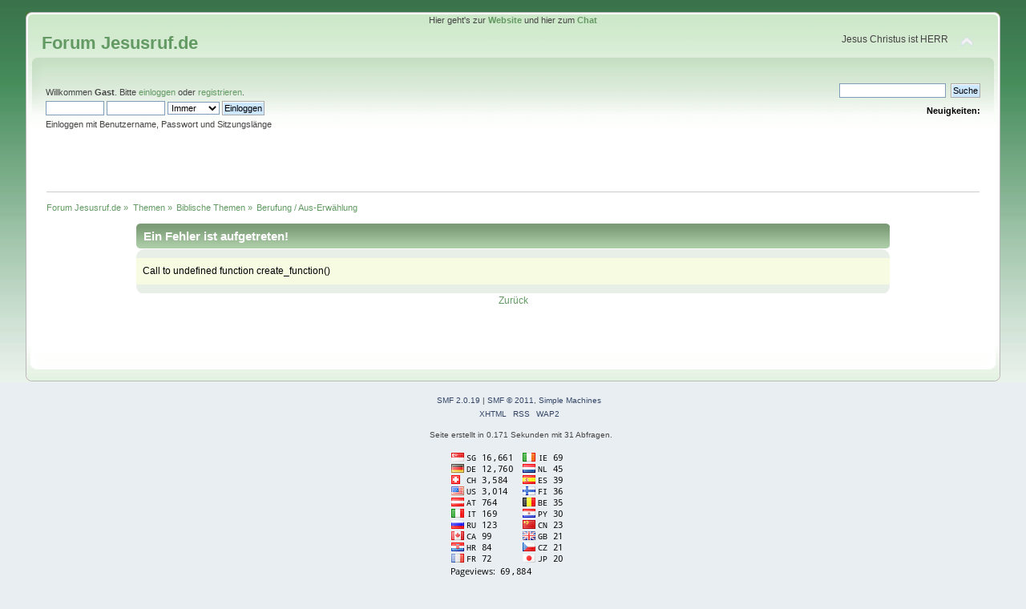

--- FILE ---
content_type: text/html; charset=UTF-8
request_url: http://www.jesusruf.de/forum/index.php/topic,119.0.html?PHPSESSID=ncjlfusu96h3dbj3okg1odql94
body_size: 3586
content:
<!DOCTYPE html PUBLIC "-//W3C//DTD XHTML 1.0 Transitional//EN" "http://www.w3.org/TR/xhtml1/DTD/xhtml1-transitional.dtd">
<html xmlns="http://www.w3.org/1999/xhtml">
<head>
	<link rel="stylesheet" type="text/css" href="http://www.jesusruf.de/forum/Themes/JR2011-09-08/css/index.css?fin20" />
	<link rel="stylesheet" type="text/css" href="http://www.jesusruf.de/forum/Themes/default/css/webkit.css" />
	<script type="text/javascript" src="http://www.jesusruf.de/forum/Themes/default/scripts/script.js?fin20"></script>
	<script type="text/javascript" src="http://www.jesusruf.de/forum/Themes/JR2011-09-08/scripts/theme.js?fin20"></script>
	<script type="text/javascript"><!-- // --><![CDATA[
		var smf_theme_url = "http://www.jesusruf.de/forum/Themes/JR2011-09-08";
		var smf_default_theme_url = "http://www.jesusruf.de/forum/Themes/default";
		var smf_images_url = "http://www.jesusruf.de/forum/Themes/JR2011-09-08/images";
		var smf_scripturl = "http://www.jesusruf.de/forum/index.php?PHPSESSID=ncjlfusu96h3dbj3okg1odql94&amp;";
		var smf_iso_case_folding = false;
		var smf_charset = "UTF-8";
		var ajax_notification_text = "Lade...";
		var ajax_notification_cancel_text = "Abbrechen";
	// ]]></script>
	<meta http-equiv="Content-Type" content="text/html; charset=UTF-8" />
	<meta name="description" content="Berufung / Aus-Erwählung" />
	<title>Berufung / Aus-Erwählung</title>
	<meta name="robots" content="noindex" />
	<link rel="canonical" href="http://www.jesusruf.de/forum/index.php?topic=119.0" />
	<link rel="help" href="http://www.jesusruf.de/forum/index.php?PHPSESSID=ncjlfusu96h3dbj3okg1odql94&amp;action=help" />
	<link rel="search" href="http://www.jesusruf.de/forum/index.php?PHPSESSID=ncjlfusu96h3dbj3okg1odql94&amp;action=search" />
	<link rel="contents" href="http://www.jesusruf.de/forum/index.php?PHPSESSID=ncjlfusu96h3dbj3okg1odql94&amp;" />
	<link rel="alternate" type="application/rss+xml" title="Forum Jesusruf.de - RSS" href="http://www.jesusruf.de/forum/index.php?PHPSESSID=ncjlfusu96h3dbj3okg1odql94&amp;type=rss;action=.xml" />
	<link rel="prev" href="http://www.jesusruf.de/forum/index.php?PHPSESSID=ncjlfusu96h3dbj3okg1odql94&amp;/topic,119.0/prev_next,prev.html?PHPSESSID=ncjlfusu96h3dbj3okg1odql94" />
	<link rel="next" href="http://www.jesusruf.de/forum/index.php?PHPSESSID=ncjlfusu96h3dbj3okg1odql94&amp;/topic,119.0/prev_next,next.html?PHPSESSID=ncjlfusu96h3dbj3okg1odql94" />
	<link rel="index" href="http://www.jesusruf.de/forum/index.php?PHPSESSID=ncjlfusu96h3dbj3okg1odql94&amp;/board,8.0.html?PHPSESSID=ncjlfusu96h3dbj3okg1odql94" /><link rel="stylesheet" type="text/css" href="http://www.jesusruf.de/forum/Themes/default/css/LikePosts.css" />
</head>
<body>
<div id="wrapper" style="width: 95%">
	<div id="header"><div class="frame">

    <div class="middletext" align="center" >
	Hier geht's zur
    <a href="http://www.Jesusruf.de"><strong>Website</strong></a>
	und hier zum
	<a href="http://www.Jesusruf.de/chat/chat.php" target="_blank"><strong>Chat</strong></a>
	</div>
   
		<div id="top_section">
			<h1 class="forumtitle">
				<a href="http://www.jesusruf.de/forum/index.php?PHPSESSID=ncjlfusu96h3dbj3okg1odql94&amp;">Forum Jesusruf.de</a>
		</h1>
			<img id="upshrink" src="http://www.jesusruf.de/forum/Themes/JR2011-09-08/images/upshrink.png" alt="*" title="Ein- oder Ausklappen der Kopfzeile" style="display: none;" />
			<div id="siteslogan" class="floatright">Jesus Christus ist HERR</div>
		</div>

		<div id="upper_section" class="middletext">
			<div class="user">
				<script type="text/javascript" src="http://www.jesusruf.de/forum/Themes/default/scripts/sha1.js"></script>
				<form id="guest_form" action="http://www.jesusruf.de/forum/index.php?PHPSESSID=ncjlfusu96h3dbj3okg1odql94&amp;action=login2" method="post" accept-charset="UTF-8"  onsubmit="hashLoginPassword(this, 'bcb888ac7209d1f9ab0b03b1e1d8f7c0');">
					<div class="info">Willkommen <strong>Gast</strong>. Bitte <a href="http://www.jesusruf.de/forum/index.php?PHPSESSID=ncjlfusu96h3dbj3okg1odql94&amp;action=login">einloggen</a> oder <a href="http://www.jesusruf.de/forum/index.php?PHPSESSID=ncjlfusu96h3dbj3okg1odql94&amp;action=register">registrieren</a>.</div>
					<input type="text" name="user" size="10" class="input_text" />
					<input type="password" name="passwrd" size="10" class="input_password" />
					<select name="cookielength">
						<option value="60">1 Stunde</option>
						<option value="1440">1 Tag</option>
						<option value="10080">1 Woche</option>
						<option value="43200">1 Monat</option>
						<option value="-1" selected="selected">Immer</option>
					</select>
					<input type="submit" value="Einloggen" class="button_submit" /><br />
					<div class="info">Einloggen mit Benutzername, Passwort und Sitzungslänge</div>
					<input type="hidden" name="hash_passwrd" value="" />
				<input type="hidden" name="c1fb08919328" value="bcb888ac7209d1f9ab0b03b1e1d8f7c0"/></form>
			</div>
			<div class="news normaltext">
				<form id="search_form" action="http://www.jesusruf.de/forum/index.php?PHPSESSID=ncjlfusu96h3dbj3okg1odql94&amp;action=search2" method="post" accept-charset="UTF-8">
					<input type="text" name="search" value="" class="input_text" />&nbsp;
					<input type="submit" name="submit" value="Suche" class="button_submit" />
					<input type="hidden" name="advanced" value="0" />
					<input type="hidden" name="topic" value="119" /></form>
				<h2>Neuigkeiten: </h2>
				<p></p>
			</div>
		</div>
		<br class="clear" />
		<script type="text/javascript"><!-- // --><![CDATA[
			var oMainHeaderToggle = new smc_Toggle({
				bToggleEnabled: true,
				bCurrentlyCollapsed: false,
				aSwappableContainers: [
					'upper_section'
				],
				aSwapImages: [
					{
						sId: 'upshrink',
						srcExpanded: smf_images_url + '/upshrink.png',
						altExpanded: 'Ein- oder Ausklappen der Kopfzeile',
						srcCollapsed: smf_images_url + '/upshrink2.png',
						altCollapsed: 'Ein- oder Ausklappen der Kopfzeile'
					}
				],
				oThemeOptions: {
					bUseThemeSettings: false,
					sOptionName: 'collapse_header',
					sSessionVar: 'c1fb08919328',
					sSessionId: 'bcb888ac7209d1f9ab0b03b1e1d8f7c0'
				},
				oCookieOptions: {
					bUseCookie: true,
					sCookieName: 'upshrink'
				}
			});
		// ]]></script>
		<div id="main_menu">
			<ul class="dropmenu" id="menu_nav">
			</ul>
		</div>
		<br class="clear" />
	</div></div>
	<div id="content_section"><div class="frame">
		<div id="main_content_section">
	<div class="navigate_section">
		<ul>
			<li>
				<a href="http://www.jesusruf.de/forum/index.php?PHPSESSID=ncjlfusu96h3dbj3okg1odql94&amp;"><span>Forum Jesusruf.de</span></a> &#187;
			</li>
			<li>
				<a href="http://www.jesusruf.de/forum/index.php?PHPSESSID=ncjlfusu96h3dbj3okg1odql94&amp;#c3"><span>Themen</span></a> &#187;
			</li>
			<li>
				<a href="http://www.jesusruf.de/forum/index.php?PHPSESSID=ncjlfusu96h3dbj3okg1odql94&amp;/board,8.0.html?PHPSESSID=ncjlfusu96h3dbj3okg1odql94"><span>Biblische Themen</span></a> &#187;
			</li>
			<li class="last">
				<a href="http://www.jesusruf.de/forum/index.php?PHPSESSID=ncjlfusu96h3dbj3okg1odql94&amp;/topic,119.0.html?PHPSESSID=ncjlfusu96h3dbj3okg1odql94"><span>Berufung / Aus-Erwählung</span></a>
			</li>
		</ul>
	</div>
	<div id="fatal_error">
		<div class="cat_bar">
			<h3 class="catbg">
				Ein Fehler ist aufgetreten!
			</h3>
		</div>
		<div class="windowbg">
			<span class="topslice"><span></span></span>
			<div class="padding">Call to undefined function create_function()</div>
			<span class="botslice"><span></span></span>
		</div>
	</div>
	<div class="centertext"><a href="javascript:history.go(-1)">Zurück</a></div>
		<script type="text/javascript"><!-- // --><![CDATA[
			var lpLoaded = false,
			inConflict = false;

			function compareJQueryVersion(v1, v2, callback) {
				var v1parts = v1.split();
				var v2parts = v2.split();

				for (var i = 0; i < v1parts.length; ++i) {
					if (v2parts.length == i) {
						//v1 + " is larger"
						callback(1);
						return;
					}

					if (v1parts[i] == v2parts[i]) {
						continue;
					} else if (v1parts[i] > v2parts[i]) {
						//v1 + " is larger";
						callback(1);
						return;
					} else {
						//v2 + " is larger";
						callback(2);
						return;
					}
				}

				if (v1parts.length != v2parts.length) {
					//v2 + " is larger";
					callback(2);
					return;
				}
				callback(false);
				return;
			}

			function loadJquery(url, callback) {
				var script = document.createElement("script");
				script.type = "text/javascript";
				script.src = url;

				var head = document.getElementsByTagName("head")[0],
					done = false;

				script.onload = script.onreadystatechange = function() {
					if (!done && (!this.readyState || this.readyState == "loaded" || this.readyState == "complete")) {
						done = true;
						callback();
						script.onload = script.onreadystatechange = null;
						head.removeChild(script);
					};
				};
				head.appendChild(script);
			}

			// Only do anything if jQuery isn"t defined
			if (typeof(jQuery) == "undefined") {
				console.log("jquery not found");
				if (typeof($) == "function") {
					console.log("jquery but in conflict");
					inConflict = true;
				}

				loadJquery("https://ajax.googleapis.com/ajax/libs/jquery/2.0.3/jquery.min.js", function() {
					if (typeof(jQuery) !=="undefined") {
						console.log("directly loaded with version: " + jQuery.fn.jquery);
						lp_jquery2_0_3 = jQuery.noConflict(true);
						loadLPScript();
					}
				});
			} else {
				// jQuery is already loaded
				console.log("jquery is already loaded with version: " + jQuery.fn.jquery);
				compareJQueryVersion(jQuery.fn.jquery, "2.0.3", function(result) {
					console.log("result of version check: " + result)
					switch(result) {
						case false:
						case 1:
							lp_jquery2_0_3 = jQuery.noConflict(true);
							loadLPScript();
							break;

						case 2:
							loadJquery("https://ajax.googleapis.com/ajax/libs/jquery/2.0.3/jquery.min.js", function() {
								if (typeof(jQuery) !=="undefined") {
									console.log("after version check loaded with version: " + jQuery.fn.jquery);
									lp_jquery2_0_3 = jQuery.noConflict(true);
									loadLPScript();
								}
							});
							break;

						default:
							loadJquery("https://ajax.googleapis.com/ajax/libs/jquery/2.0.3/jquery.min.js", function() {
								if (typeof(jQuery) !=="undefined") {
									console.log("default version check loaded with version: " + jQuery.fn.jquery);
									lp_jquery2_0_3 = jQuery.noConflict(true);
									loadLPScript();
								}
							});
							break;
					}
				})
			};

			function loadLPScript() {
				var js = document.createElement("script");
				js.type = "text/javascript";
				js.src = "http://www.jesusruf.de/forum/Themes/default/scripts/LikePosts/LikePosts.min.js";
				js.onload = function() {
					lpObj.likePostsNotification.init({
						txtStrings: {
							"lpAllNotification": "All Notification",
							"lpMyPosts": "My Posts",
							"lpNoNotification": "Nothing to show at the moment"
						}
					});
				}
				document.body.appendChild(js);
			}
		// ]]></script>

		</div>
	</div></div>

	<div id="footer_section"><div class="frame">
		<ul class="reset">
			<li class="copyright">
			<span class="smalltext" style="display: inline; visibility: visible; font-family: Verdana, Arial, sans-serif;"><a href="http://www.jesusruf.de/forum/index.php?PHPSESSID=ncjlfusu96h3dbj3okg1odql94&amp;action=credits" title="Simple Machines Forum" target="_blank" class="new_win">SMF 2.0.19</a> |
<a href="http://www.simplemachines.org/about/smf/license.php" title="Lizenz" target="_blank" class="new_win">SMF &copy; 2011</a>, <a href="http://www.simplemachines.org" title="Simple Machines" target="_blank" class="new_win">Simple Machines</a>
			</span></li>
			<li><a id="button_xhtml" href="http://validator.w3.org/check?uri=referer" target="_blank" class="new_win" title="Prüfe XHTML 1.0"><span>XHTML</span></a></li>
			<li><a id="button_rss" href="http://www.jesusruf.de/forum/index.php?PHPSESSID=ncjlfusu96h3dbj3okg1odql94&amp;action=.xml;type=rss" class="new_win"><span>RSS</span></a></li>
			<li class="last"><a id="button_wap2" href="http://www.jesusruf.de/forum/index.php?PHPSESSID=ncjlfusu96h3dbj3okg1odql94&amp;wap2" class="new_win"><span>WAP2</span></a></li>
		</ul>
		<p>Seite erstellt in 0.171 Sekunden mit 31 Abfragen.</p>
	<a href="http://s08.flagcounter.com/more/hHOv"><img src="http://s08.flagcounter.com/count/hHOv/bg_E9EEF2/txt_000000/border_E9EEF2/columns_2/maxflags_20/viewers_3/labels_1/pageviews_1/flags_1/" alt="free counters" border="0"></a><br><a href="http://www.flagcounter.com/"></a>
	</div></div>
</div>
</body></html>

--- FILE ---
content_type: text/css
request_url: http://www.jesusruf.de/forum/Themes/default/css/LikePosts.css
body_size: 9387
content:
.like_posts_overlay {
	width: 100%;
	height: 100%;
	position: fixed;
	top: 0;
	left: 0;
	background: rgba(0,0,0,0.4);
	z-index: 9999;
}

.like_posts_member_info_box {
	visibility: hidden;
	position: fixed;
	top: 100px;
	bottom: 100px;
	line-height: 15px;
	font-size: 13px;
	z-index: 9999;
	border-radius: 5px;
	box-shadow: -1px 2px 12px rgba(0, 0, 0, 0.9);
	border: 2px solid #ECEDED;
	background: #e0eaf1;
	color: #4a6b82;
	width: 600px;
	left: 50%;
	margin-left: -300px;
	overflow-x: hidden;
	overflow-y: scroll;
	max-height: 80%;
}

.like_posts_member_info {
	padding: 5px 10px;
	border-top: 1px solid rgba(255,255,255,0.5);
	border-bottom: 1px solid rgba(255,255,255,0.5);
	overflow: hidden;
}

.like_posts_member_info img.avatar{
	width: 30px;
	box-shadow: 1px 1px 5px #000;
	float: left;
	position: relative;
}

.like_posts_member_info .like_posts_member_info_details {
	float: left;
	position: relative;
	padding-left: 10px;
}

.like_post_box {
	line-height: 22px;
	position: relative;
	display: none;
}

.like_link {
	background: #C44E19;
	padding: 1px 5px;
	color: #fff !important;
	position: relative;
}

.unlike_link {
	background: #000;
	padding: 1px 5px;
	color: #fff !important;
	position: relative;
}

.subject_details {
	background-color: #e7eaef;
	color: #000;
	display: none;
	position: absolute;
	padding: 10px;
	border: 1px solid #C9C9C9;
	border-radius: 5px;
}

/*for firefox*/
.display_inline {
	display: inline !important;
}

.recount_stats {
	position: fixed;
	width: 50%;
	z-index: 102;
	border-radius: 5px;
	box-shadow: -1px 2px 12px rgba(0, 0, 0, 0.9);
	border: 1px solid #111;
	background-color: #292929;
	padding: 1px 3px;
	top: 15%;
	left: 15%;
	line-height: 33px;
	height: 33px;
}

.recount_stats div {
	height: 100%;
	color: #fff;
	text-align: right;
	line-height: 33px;
	width: 0;
	background: url(../images/LikePosts/progress_bar.gif) repeat-x;
	font-size: 20px;
}

.like_posts_notification {
	position: absolute;
	background: #FFF8DC;
	max-width: 60%;
	padding: 0;
	margin: 0;
	z-index: 1000;
}

.like_posts_notification .lp_notification_header {
	position: relative;
	width: 100%;
	height: 36px;
	background: #eee;
	z-index: 1000;
	color: #444;
}

.like_posts_notification .lp_notification_header .lp_notification_tabs {
	width: 50%;
	float: left;
	position: relative;
	padding: 10px 0;
	text-align: center;
	box-shadow: 0px 0px 0px 1px #ddd inset;
}

.like_posts_notification .lp_notification_header .lp_notification_tabs.close_btn {
	background: #DDD;
	position: absolute;
	top: -5px;
	right: -11px;
	width: 20px;
	height: 20px;
	padding: 5px;
	text-align: center;
	font-size: 18px;
	line-height: 20px;
	border-radius: 50px;
	border: 1px solid #BBB;
	cursor: pointer;
}

.like_posts_notification .lp_notification_body {
	box-shadow: 0px 0px 0px 1px #ddd inset;
	position: relative;
	width: 100%;
	overflow-x: hidden;
	overflow-y: scroll;
}

.like_posts_notification .lp_notification_body .single_notify {
	border-bottom: 1px solid #ddd;
	color: #333;
	font-family:'lucida grande', tahoma, verdana, arial, sans-serif;
	padding: 10px;
	overflow: hidden;
}

.like_posts_notification .lp_notification_body .single_notify .avatar {
	width: 30px;
	height: 30px;
	box-shadow: 1px 1px 5px #000;
	float: left;
	position: relative;
	background-size: auto 100%;
	background-position: center center;
	background-repeat: no-repeat;
	overflow: hidden;
}

.like_posts_notification .lp_notification_body .single_notify .like_post_notify_data {
	padding-left: 10px;
	overflow: hidden;
}


.like_post_stats {
	position: relative;
	overflow: visible;
	width: 100%;
}

.like_post_stats_data {
	width: 100%;
	position: relative;
	overflow: hidden;
}

.like_post_stats_data .individual_data {
	display: none;
}

#like_post_stats_overlay {
	display: none;
	position: absolute;
	top: 0;
	left: 0;
	width: 100%;
	height: 100%;
	background: rgba(255, 255, 255, 0.5);
	z-index: 100;
}

#lp_preloader {
	display: none;
	position: absolute;
	top: 50%;
	left: 50%;
	margin-top: -50px;
	margin-left: -50px;
	width: 100px;
	height: 100px;
	z-index: 101;
	background-image: url(../images/LikePosts/preloader.gif);
	background-repeat: no-repeat;
	background-position: center center;
	background-size: 100% auto;
}

.like_post_stats_error {
	width: 94%;
	position: relative;
	overflow: hidden;
	float: left;
	color: #000;
	background-color: #e7eaef;
	padding: 10px 20px;
	font-size: 14px;
}

.like_post_message_data,
.like_post_topic_data,
.like_post_board_data,
.like_post_most_liked_user_data,
.like_post_most_likes_given_user_data {
	width: 94%;
	position: relative;
	overflow: hidden;
	float: left;
	color: #000;
	background-color: #e7eaef;
	padding: 20px 3%;
}

.like_post_message_data .message_title,
.like_post_topic_data .topic_title,
.like_post_board_data .board_title {
	float: left;
	position: relative;
	overflow: hidden;
	width: 100%;
	font-size: 15px;
	line-height: normal;
}

/*Specific to message data tile*/
.like_post_message_data .poster_avatar,
.like_post_most_liked_user_data .poster_avatar,
.like_post_most_likes_given_user_data .poster_avatar {
	float: left;
	width: 100px;
	height: 100px;
	border: 5px solid #fff;
	border-radius: 10px;
	box-shadow: 0px 0px 10px 1px #777;
	margin: 20px 0;
}

.like_post_message_data .poster_avatar .avatar,
.like_post_most_liked_user_data .poster_avatar .avatar,
.like_post_most_likes_given_user_data .poster_avatar .avatar {
	width: 100px;
	height: 100px;
	border-radius: 5px;
	background-repeat: no-repeat;
	background-size: 100% 100%;
	background-position: center center;
}

.like_post_message_data .poster_data,
.like_post_most_liked_user_data .poster_data,
.like_post_most_likes_given_user_data .poster_data {
	float: left;
	position: relative;
	overflow: hidden;
	margin: 20px 0;
}

.like_post_message_data .poster_data .poster_details,
.like_post_most_liked_user_data .poster_data .poster_details,
.like_post_most_likes_given_user_data .poster_data .poster_details {
	margin: 0 0 5px 20px;
	float: left;
	position: relative;
	width: 100%;
}

.like_post_message_data .poster_data a.poster_details,
.like_post_most_liked_user_data .poster_data a.poster_details,
.like_post_most_likes_given_user_data .poster_data a.poster_details {
	margin: 10px 0 10px 20px;
}

a.poster_details.big_font {
	font-size: 20px;
}

.like_post_message_data .users_liked {
	clear: both;
	position: relative;
	width: 100%;
	overflow: hidden;
}

.like_post_message_data .users_liked .poster_details {
	text-decoration: none;
	float: left;
	position: relative;
	margin: 0 10px 15px;
}

.like_post_message_data .users_liked .title {
	font-size: 15px;
}

.like_post_message_data .users_liked .poster_details .poster_avatar {
	width: 50px;
	height: 50px;
	border: 3px solid #fff;
	background-repeat: no-repeat;
	background-size: 100% 100%;
	background-position: center center;
	border-radius: 5px;
	margin: 0;
}

/*specific to topic data tile*/
.like_post_topic_data .topic_info {
	margin: 7px 0 15px;
	float: left;
	position: relative;
	width: 100%;
	overflow: hidden;
}

.like_post_topic_data .message_body,
.like_post_board_data .message_body,
.like_post_most_liked_user_data .message_body,
.like_post_most_likes_given_user_data .message_body {
	width: 100%;
	background: #FFF;
	float: left;
	padding: 30px 10px 5px;
	margin: 0 0 10px;
	border: 1px solid #C4C4C4;
	position: relative;
}

.like_post_topic_data .message_body .poster_details,
.like_post_board_data .message_body .poster_details {
	text-decoration: none;
	float: left;
	position: relative;
	margin: 5px 10px 15px 0;
	border: 5px solid #FFF;
	border-radius: 5px;
	box-shadow: 0px 0px 4px 2px #C4C4C4;
}

.like_post_topic_data .message_body .poster_details .poster_avatar,
.like_post_board_data .message_body .poster_details .poster_avatar {
	width: 50px;
	height: 50px;
	background-repeat: no-repeat;
	background-size: 100% 100%;
	background-position: center center;
	border-radius: 5px;
	margin: 0;
}

.like_post_topic_data .message_body .posted_at,
.like_post_board_data .message_body .posted_at,
.like_post_most_liked_user_data .posted_at,
.like_post_most_likes_given_user_data .posted_at {
	position: absolute;
	top: 0;
	left: 0;
	padding: 3px;
	border: 1px solid #C4C4C4;
	border-top: none;
	border-left: none;
	background: #C4C4C4;
	box-shadow: 0px 0px 2px 1px #8D9EC0;
}

.content_encapsulate {
	margin: 0 0 10px;
}

.like_post_topic_data .message_body .read_more,
.like_post_board_data .message_body .read_more,
.like_post_most_liked_user_data .read_more,
.like_post_most_likes_given_user_data .read_more {
	background: #E0E0E0;
	padding: 0 3px;
	margin: 5px 0 0 10px;
	position: absolute;
	bottom: 10px;
	right: 10px;
}

/*specific to board stats tab*/
 .like_post_board_data .board_info {
	margin: 15px 0 0;
	float: left;
	position: relative;
	width: 100%;
	overflow: hidden;
}

.like_post_board_data .board_info.extra_margin {
	margin: 5px 0 20px;
}

.like_post_most_liked_user_data .generic_text,
.like_post_most_likes_given_user_data .generic_text {
	margin: 20px 0 30px;
	float: left;
	position: relative;
	width: 100%;
	font-size: 20px;
	line-height: normal;
}

.cursor_pointer {
	cursor: pointer;
}

.hide_elem {
	display: none;
}

.lp_child_board {
	padding-left: 20px;
}

.lp_admin_board_footer {
	padding: 0 10px 10px;
}

.lp_admin_recount_text {
	width: 70%;
	float:left;
	position:relative
}

.lp_admin_recount_btn {
	width: 30%;
	float:left;
	position:relative
}


--- FILE ---
content_type: text/javascript
request_url: http://www.jesusruf.de/forum/Themes/default/scripts/LikePosts/LikePosts.min.js
body_size: 20575
content:
(function(e){e.lpObj=e.lpObj||{};lpObj.timeoutTimer=null;if(typeof lpObj.jQRef!=="function"&&typeof lpObj.jQRef==="undefined"){lpObj.jQRef=lp_jquery2_0_3}lpObj.jQRef(document).ready(function(){lpObj.jQRef(".like_post_box").each(function(){if(lpObj.jQRef(this).parent().parent().hasClass("stickybg2")){lpObj.jQRef(this).css({"margin-right":"30px"})}lpObj.jQRef(this).show()});lpObj.jQRef(".subject_heading").on("mouseenter",function(e){e.preventDefault();var t=lpObj.jQRef(this).next().html();lpObj.jQRef("<div class='subject_details'></div>").html(t).appendTo("body").fadeIn("slow")}).on("mouseleave",function(e){e.preventDefault();lpObj.jQRef(".subject_details").fadeOut("slow");lpObj.jQRef(".subject_details").remove()}).on("mousemove",function(e){e.preventDefault();var t=e.pageX+20,n=e.pageY+10,r=lpObj.jQRef("#wrapper").width()-t-50;lpObj.jQRef(".subject_details").css({top:n,left:t,width:r+"px"})});lpObj.jQRef(".like_post_stats_menu a").on("click",function(e){if(!lpObj.likePostsUtils.isNullUndefined(e)){e.preventDefault();e.stopPropagation()}lpObj.likePostStats.checkUrl(this.id)})})})(window);(function(){function e(){}e.prototype=function(){var e=function(e){if(typeof e==="undefined"&&lpObj.timeoutTimer===null)return false;else if(lpObj.timeoutTimer!==null||e.type=="keyup"&&e.keyCode==27||e.type=="click"){clearTimeout(lpObj.timeoutTimer);lpObj.timeoutTimer=null;lpObj.jQRef(".like_posts_overlay").remove();lpObj.jQRef(".like_posts_overlay").unbind("click");lpObj.jQRef(document).unbind("click",lpObj.likePostsUtils.removeOverlay);lpObj.jQRef(document).unbind("keyup",lpObj.likePostsUtils.removeOverlay)}},t=function(e,t,n,r,i){var s="marginLeft",o={},u={},a=0;switch(t){case"rl":s="marginRight";break;case"tb":s="marginTop";break;case"bt":s="marginBottom";break;default:break}o[s]="+="+r;u[s]="-="+r;for(;a<n;a++){e.animate(o,i).animate(u,i)}},n=function(e,t){e.preventDefault();var n=lpObj.jQRef(t),r=n.parent();if(s(n.data("allselected"))){if(r.find("input").length===r.find("input:checked").length){r.find("input:checkbox").prop("checked",false);n.data("allselected",false)}else{r.find("input:checkbox").prop("checked",true);n.data("allselected",true)}}else if(n.data("allselected")===false){r.find("input:checkbox").prop("checked",true);n.data("allselected",true)}else{r.find("input:checkbox").prop("checked",false);n.data("allselected",false)}},r=function(){if(navigator.userAgent.match(/Android/i)||navigator.userAgent.match(/webOS/i)||navigator.userAgent.match(/iPhone/i)||navigator.userAgent.match(/iPad/i)||navigator.userAgent.match(/iPod/i)||navigator.userAgent.match(/BlackBerry/i)||navigator.userAgent.match(/Windows Phone/i)){return true}else{return false}},i=function(e){return{}.toString.call(e).toLowerCase()},s=function(e,t){var n=false,r=i(e);switch(r){case"[object array]":if(e.length===0){n=true}break;case"[object object]":if(Object.keys(e).length===0){n=true}break;default:if(typeof e==="undefined"||e===null||e===""||e==="null"||e==="undefined"){n=true}else if(t&&(e===0||isNaN(e))){n=true}}return n};return{removeOverlay:e,selectInputByLegend:n,isMobileDevice:r,isNullUndefined:s}}();lpObj.likePostsUtils=e.prototype})();(function(){function e(){}e.prototype=function(){var e=false,t=function(t,r,i){if(e===true)return false;var s=t.target.href.split("#")[1],o=r!==undefined?parseInt(r,10):0,u=i!==undefined?parseInt(i,10):0,a=s!==undefined?parseInt(s,10):0;if(isNaN(o)||isNaN(u)){return false}e=true;lpObj.jQRef.ajax({type:"POST",url:smf_scripturl+"?action=likeposts;sa=like_post",dataType:"json",data:{msg:o,rating:a,author:u}}).done(function(e){if(e.response){var t={msgId:o,count:e.count!==undefined?e.count:"",newText:e.newText,likeText:e.likeText,rating:a};n(t)}else{}}).fail(function(e){console.log(e)}).always(function(e){console.log(e)})},n=function(t){var n=parseInt(t.count,10);if(isNaN(n)){e=false;return false}var r=lpObj.jQRef("#like_"+t.msgId),i=t.likeText,s=t.rating===1?"#0":"#1";if(parseInt(r.attr("href").split("#")[1],10)===0){r.removeClass("unlike_link").addClass("like_link")}else{r.removeClass("like_link").addClass("unlike_link")}lpObj.jQRef(r).attr("href",s);lpObj.jQRef(r).animate({left:"-40px",opacity:"toggle"},1e3,"",function(){lpObj.jQRef(r).html(t.newText);lpObj.jQRef(r).animate({left:"0px",opacity:"toggle"},1e3)});if(lpObj.jQRef("#like_count_"+t.msgId).length){if(i===""){lpObj.jQRef("#like_count_"+t.msgId).fadeOut(2e3).remove()}else{lpObj.jQRef("#like_count_"+t.msgId).fadeOut(1e3,function(){lpObj.jQRef(this).html("("+i+")").fadeIn(1e3)})}}else{lpObj.jQRef('<span class="display_inline" id="like_count_'+t.msgId+'">('+i+")</span>").hide().appendTo("#like_post_info_"+t.msgId).fadeIn(2e3)}lpObj.timeoutTimer=setTimeout(function(){e=false;lpObj.likePostsUtils.removeOverlay()},2e3)},r=function(e){if(isNaN(e)){return false}lpObj.jQRef.ajax({type:"GET",url:smf_scripturl+"?action=likepostsdata;sa=get_message_like_info",dataType:"json",data:{msg_id:e}}).done(function(e){if(e.response){if(e.data.length<=0){return false}var t=e.data,n,r=0,i='<div class="like_posts_overlay"><div class="like_posts_member_info_box">';for(n in t){if(t.hasOwnProperty(n)){i+='<div class="like_posts_member_info"><img class="avatar" src="'+t[n].avatar.href+'" /><div class="like_posts_member_info_details"><a href="'+t[n].href+'">'+t[n].name+"</a></div></div>"}}i+="</div></div>";lpObj.jQRef("body").append(i);setTimeout(function(){lpObj.jQRef(".like_posts_member_info").each(function(){r+=lpObj.jQRef(this).outerHeight()});if(r>=window.innerHeight-100){r=window.innerHeight-200}lpObj.jQRef(".like_posts_member_info_box").css({height:r,visibility:"visible"})},50);lpObj.jQRef(document).one("click keyup",lpObj.likePostsUtils.removeOverlay);lpObj.jQRef(".like_posts_member_info_box").click(function(e){e.stopPropagation()})}else{return false}}).fail(function(e){console.log(e)}).always(function(e){console.log(e)})};return{likeUnlikePosts:t,showMessageLikedInfo:r}}();lpObj.likeHandler=e.prototype})();(function(){function e(){}e.prototype=function(){var e={},t=function(t){e=lpObj.jQRef.extend({},t.txtStrings)},n=function(){lpObj.jQRef.ajax({type:"GET",url:smf_scripturl+"?action=likepostsdata;sa=like_posts_notification",dataType:"json"}).done(function(t){if(t.response){if(t.data.length<=0){return false}var n=t.data,i="",s,o,u,a=0,f=0,l="";i+='<div class="lp_notification_header"><div class="lp_notification_tabs" id="lp_all_notifications">'+e.lpAllNotification+'</div><div class="lp_notification_tabs" id="lp_my_notifications">'+e.lpMyPosts+'</div><div class="lp_notification_tabs close_btn" id="close_notifications">X</div></div>';for(s in n){var c=0;if(n.hasOwnProperty(s)){if(s==="all"){i+='<div class="lp_notification_body lp_all_notifications_data">';if(n[s].length===0){i+='<div class="single_notify">'+e.lpNoNotification+"</div>"}else{for(o in n[s]){if(n[s].hasOwnProperty(o)){c++;i+='<div class="single_notify"><div class="avatar" style="background-image: url('+n[s][o].member.avatar.href+')"></div><div class="like_post_notify_data"><a href="'+n[s][o].member.href+'"><strong>'+n[s][o].member.name+"</strong></a> liked "+'<a href="'+n[s][o].href+'">'+n[s][o].subject+"</a></div></div>"}}}a=c;i+="</div>"}else if(s==="mine"){i+='<div class="lp_notification_body lp_my_notifications_data hide_elem">';if(n[s].length===0){i+='<div class="single_notify">'+e.lpNoNotification+"</div>"}else{for(u in n[s]){if(n[s].hasOwnProperty(u)){c++;i+='<div class="single_notify"><div class="avatar" style="background-image: url('+n[s][u].member.avatar.href+')"></div><div class="like_post_notify_data"><a href="'+n[s][u].member.href+'"><strong>'+n[s][u].member.name+"</strong></a> liked "+'<a href="'+n[s][u].href+'">'+n[s][u].subject+"</a></div></div>"}}}f=c;i+="</div>"}}}l='<div class="like_posts_notification">'+i+"</div>";a=a*50;if(a>200){a=200}else if(a<100){a=100}f=f*50;if(f>200){f=200}else if(f<100){f=100}lpObj.jQRef("body").append(l);var h=lpObj.jQRef(".showLikeNotification").offset().left+lpObj.jQRef(".showLikeNotification").width()+20,p=h+lpObj.jQRef(".like_posts_notification").outerWidth();if(lpObj.likePostsUtils.isMobileDevice()){if(p>document.documentElement.clientWidth){h=lpObj.jQRef(".showLikeNotification").offset().left-lpObj.jQRef(".like_posts_notification").outerWidth()-20}}else{if(p>window.innerWidth){h=lpObj.jQRef(".showLikeNotification").offset().left-lpObj.jQRef(".like_posts_notification").outerWidth()-20}}lpObj.jQRef(".like_posts_notification").css({top:lpObj.jQRef(".showLikeNotification").offset().top,left:h});lpObj.jQRef(".lp_all_notifications_data").css({height:a+"px"});lpObj.jQRef(".lp_my_notifications_data").css({height:f+"px"});lpObj.jQRef("#lp_all_notifications").css({"font-weight":"bold"});lpObj.jQRef(".lp_notification_header").on("click",function(e){e.preventDefault();switch(e.target.id){case"lp_all_notifications":lpObj.jQRef("#lp_all_notifications").css({"font-weight":"bold"});lpObj.jQRef("#lp_my_notifications").css({"font-weight":"normal"});lpObj.jQRef(".lp_my_notifications_data").hide();lpObj.jQRef(".lp_all_notifications_data").show();break;case"lp_my_notifications":lpObj.jQRef("#lp_all_notifications").css({"font-weight":"normal"});lpObj.jQRef("#lp_my_notifications").css({"font-weight":"bold"});lpObj.jQRef(".lp_all_notifications_data").hide();lpObj.jQRef(".lp_my_notifications_data").show();break;case"close_notifications":r(e);break;default:break}});lpObj.jQRef(document).on("click keyup",r)}else{return false}}).fail(function(e){console.log(e)}).always(function(e){console.log(e)})},r=function(e){if(e.type=="keyup"&&e.keyCode==27||e.type=="click"){var t=lpObj.jQRef("#lp_all_notifications, #lp_my_notifications");if(!t.is(e.target)&&t.has(e.target).length===0){lpObj.jQRef(".like_posts_notification").unbind("click");lpObj.jQRef(".like_posts_notification").unbind("keyup");lpObj.jQRef(".lp_notification_header").unbind("click");lpObj.jQRef(document).unbind("click",r);lpObj.jQRef(document).unbind("keyup",r);lpObj.jQRef(".like_posts_notification").remove()}}};return{init:t,showLikeNotification:n}}();lpObj.likePostsNotification=e.prototype})();(function(){function e(){}e.prototype=function(){var e=function(e){if(!lpObj.likePostsUtils.isNullUndefined(e)){e.preventDefault()}lpObj.jQRef(".like_posts_overlay").removeClass("hide_elem");lpObj.jQRef.ajax({type:"POST",url:smf_scripturl+"?action=admin;area=likeposts;sa=optimizelikes",dataType:"json",data:{}}).done(function(){lpObj.jQRef(".like_posts_overlay").addClass("hide_elem");n(null,{})}).fail(function(e){console.log(e)}).always(function(){console.log("optimizeLikes always called")})},t=function(e){if(!lpObj.likePostsUtils.isNullUndefined(e)){e.preventDefault()}lpObj.jQRef(".like_posts_overlay").removeClass("hide_elem");lpObj.jQRef.ajax({type:"POST",url:smf_scripturl+"?action=admin;area=likeposts;sa=removeduplikes",dataType:"json",data:{}}).done(function(){lpObj.jQRef(".like_posts_overlay").addClass("hide_elem");n(null,{})}).fail(function(e){console.log(e)}).always(function(){console.log("removeDupLikes always called")})},n=function(e,t){if(!lpObj.likePostsUtils.isNullUndefined(e)){e.preventDefault()}var n=t.totalWork||0,i=t.startLimit||0,s=t.increment||100,o=t.endLimit||100;lpObj.jQRef.ajax({type:"POST",url:smf_scripturl+"?action=admin;area=likeposts;sa=recountlikestotal",dataType:"json",data:{totalWork:n,startLimit:i,endLimit:o}}).done(function(e){e.increment=s;e.startLimit=i;r(e)}).fail(function(e){console.log(e)}).always(function(){console.log("recountStats always called")})},r=function(e){var t,n=0,r="0%";if(e.startLimit===0){var i='<div class="like_posts_overlay"><div class="recount_stats"><div></div></div></div>';lpObj.jQRef("body").append(i);var s=lpObj.jQRef(window).width(),o=lpObj.jQRef(window).height(),u=lpObj.jQRef(".recount_stats").outerHeight(),a=lpObj.jQRef(".recount_stats").outerWidth(),f=(o-u)/2,l=(s-a)/2;lpObj.jQRef(".recount_stats").css({top:f+"px",left:l+"px"});t=e.startLimit+e.increment+1}else{t=e.startLimit+e.increment}if(t<e.totalWork){var c=e.endLimit+e.increment;if(c>e.totalWork){c=Math.abs(e.endLimit-e.totalWork)+e.endLimit}n=Math.floor(e.endLimit/e.totalWork*100);r=n+"%"}else{n=100;r="Done";lpObj.jQRef(document).one("click keyup",lpObj.likePostsUtils.removeOverlay)}lpObj.jQRef(".recount_stats").find("div").animate({width:n+"%"},1e3,function(){if(n<100){lpObj.likePostsAdmin.recountStats(null,{totalWork:e.totalWork,startLimit:t,endLimit:c})}}).html(r+"&nbsp;")},i=function(e){var t=lpObj.jQRef("#lp_board_settings fieldset");if(lpObj.jQRef(e.target).is(":checked")){t.find("input:checkbox").prop("checked",true)}else{t.find("input:checkbox").prop("checked",false)}};return{optimizeLikes:e,removeDupLikes:t,recountStats:n,selectAllBoards:i}}();lpObj.likePostsAdmin=e.prototype})();(function(){function e(){}e.prototype=function(){var e=null,t={},n={},r="messagestats",i={},s=function(e){i=lpObj.jQRef.extend({},e.txtStrings);if(e.onError===""){t={messagestats:{uiFunc:c},topicstats:{uiFunc:h},boardstats:{uiFunc:p},mostlikesreceiveduserstats:{uiFunc:d},mostlikesgivenuserstats:{uiFunc:v}};f()}},o=function(){lpObj.jQRef("#like_post_stats_overlay").show();lpObj.jQRef("#lp_preloader").show()},u=function(){lpObj.jQRef("#lp_preloader").hide();lpObj.jQRef("#like_post_stats_overlay").hide()},a=function(){lpObj.jQRef(".like_post_stats_menu a").removeClass("active");lpObj.jQRef(".like_post_stats_menu #"+e).addClass("active")},f=function(i){o();lpObj.jQRef(".message_title").off("mouseenter mousemove mouseout");if(typeof i==="undefined"||i===""){var s=window.location.href.split("#");e=typeof s[1]!=="undefined"?s[1]:r}else{e=i}if(t.hasOwnProperty(e)===false){e=r}lpObj.jQRef(".like_post_stats_data").children().hide();a();if(n.hasOwnProperty(e)===false){l({url:e,uiFunc:t[e].uiFunc})}else{t[e].uiFunc()}},l=function(t){lpObj.jQRef(".like_post_stats_error").hide().html("");lpObj.jQRef.ajax({type:"POST",url:smf_scripturl+"?action=likepostsstatsajax",context:document.body,dataType:"json",data:{sa:t.url}}).done(function(r){if(typeof r.error!=="undefined"&&r.error!==""){m({errorMsg:r.error})}else if(typeof r.data!=="undefined"&&typeof r.data.noDataMessage!=="undefined"&&r.data.noDataMessage!==""){m({errorMsg:r.data.noDataMessage})}else if(r.response){n[e]=r.data;t.uiFunc()}else{u()}}).fail(function(e){console.log(e)}).always(function(){console.log("getDataFromServer always called")})},c=function(){var t=n[e],r="",s=smf_scripturl+"?topic="+t.id_topic+".msg"+t.id_msg;lpObj.jQRef(".like_post_message_data").html("");r+='<a class="message_title" href="'+s+'">'+i.topic+": "+t.subject+"</a>"+'<span class="hide_elem">'+t.body+"</span>";r+='<div class="poster_avatar"><div class="avatar" style="background-image: url('+encodeURI(t.member_received.avatar)+')"></div></div>'+'<div class="poster_data">'+'<a class="poster_details big_font" href="'+t.member_received.href+'">'+t.member_received.name+"</a>"+'<div class="poster_details">'+i.totalPosts+": "+t.member_received.total_posts+"</div>"+"</div>";r+='<div class="users_liked">';r+='<p class="title">'+t.member_liked_data.length+" "+i.usersWhoLiked+"</p>";for(var o=0,a=t.member_liked_data.length;o<a;o++){r+='<a class="poster_details" href="'+t.member_liked_data[o].href+'"><div class="poster_avatar" style="background-image: url('+encodeURI(t.member_liked_data[o].avatar)+')" title="'+t.member_liked_data[o].real_name+'"></div></a>'}r+="</div>";lpObj.jQRef("#like_post_current_tab").text(i.mostLikedMessage);lpObj.jQRef(".like_post_message_data").append(r).show();lpObj.jQRef(".message_title").on("mouseenter",function(e){e.preventDefault();var t=lpObj.jQRef(this).next().html();lpObj.jQRef("<div class='subject_details'></div>").html(t).appendTo("body").fadeIn("slow")}).on("mouseleave",function(e){e.preventDefault();lpObj.jQRef(".subject_details").fadeOut("slow");lpObj.jQRef(".subject_details").remove()}).on("mousemove",function(e){e.preventDefault();var t=e.pageX+20,n=e.pageY+10,r=lpObj.jQRef("#wrapper").width()-t-50;lpObj.jQRef(".subject_details").css({top:n,left:t,width:r+"px"})});u()},h=function(){var t=n[e],r="",s=smf_scripturl+"?topic="+t.id_topic;lpObj.jQRef(".like_post_topic_data").html("");r+='<a class="topic_title" href="'+s+'">'+i.mostPopularTopicHeading1+" "+t.like_count+" "+i.genricHeading1+"</a>";r+='<p class="topic_info">'+i.mostPopularTopicSubHeading1+" "+t.msg_data.length+" "+i.mostPopularTopicSubHeading2+"</p>";for(var o=0,a=t.msg_data.length;o<a;o++){var f=s+".msg"+t.msg_data[o].id_msg;r+='<div class="message_body">'+'<div class="posted_at">'+t.msg_data[o].member.name+" : "+i.postedAt+" "+t.msg_data[o].poster_time+"</div> "+'<a class="poster_details" href="'+t.msg_data[o].member.href+'"><div class="poster_avatar" style="background-image: url('+encodeURI(t.msg_data[o].member.avatar)+')"></div></a><div class="content_encapsulate">'+t.msg_data[o].body+'</div><a class="read_more" href="'+f+'">'+i.readMore+"</a>"+"</div>"}lpObj.jQRef("#like_post_current_tab").text(i.mostLikedTopic);lpObj.jQRef(".like_post_topic_data").html(r).show();u()},p=function(t){var r=n[e],s="",o=smf_scripturl+"?board="+r.id_board;lpObj.jQRef(".like_post_board_data").html("");s+='<a class="board_title" href="'+o+'">'+r.name+" "+i.mostPopularBoardHeading1+" "+r.like_count+" "+i.genricHeading1+"</a>";s+='<p class="board_info">'+i.mostPopularBoardSubHeading1+" "+r.num_topics+" "+i.mostPopularBoardSubHeading2+" "+r.topics_liked+" "+i.mostPopularBoardSubHeading3+"</p>";s+='<p class="board_info extra_margin">'+i.mostPopularBoardSubHeading4+" "+r.num_posts+" "+i.mostPopularBoardSubHeading5+" "+r.msgs_liked+" "+i.mostPopularBoardSubHeading6+"</p>";for(var a=0,f=r.topic_data.length;a<f;a++){var l=smf_scripturl+"?topic="+r.topic_data[a].id_topic;s+='<div class="message_body">'+'<div class="posted_at">'+r.topic_data[a].member.name+" : "+i.postedAt+" "+r.topic_data[a].poster_time+"</div> "+'<a class="poster_details" href="'+r.topic_data[a].member.href+'"><div class="poster_avatar" style="background-image: url('+encodeURI(r.topic_data[a].member.avatar)+')"></div></a><div class="content_encapsulate">'+r.topic_data[a].body+'</div><a class="read_more" href="'+l+'">'+i.readMore+"</a></div>"}lpObj.jQRef("#like_post_current_tab").text(i.mostLikedBoard);lpObj.jQRef(".like_post_board_data").html(s).show();u()},d=function(t){var r=n[e],s="";lpObj.jQRef(".like_post_most_liked_user_data").html("");s+='<div class="poster_avatar"><div class="avatar" style="background-image: url('+encodeURI(r.member_received.avatar)+')"></div></div>'+'<div class="poster_data">'+'<a class="poster_details big_font" href="'+r.member_received.href+'">'+r.member_received.name+"</a>"+'<div class="poster_details">'+i.totalPosts+": "+r.member_received.total_posts+"</div>"+'<div class="poster_details">'+i.totalLikesReceived+": "+r.like_count+"</div>"+"</div>";s+='<p class="generic_text">'+i.mostPopularUserHeading1+"</p>";for(var o=0,a=r.topic_data.length;o<a;o++){var f=smf_scripturl+"?topic="+r.topic_data[o].id_topic+".msg"+r.topic_data[o].id_msg;s+='<div class="message_body">'+'<div class="posted_at">'+i.postedAt+" "+r.topic_data[o].poster_time+": "+i.likesReceived+" ("+r.topic_data[o].like_count+')</div><div class="content_encapsulate">'+r.topic_data[o].body+'</div><a class="read_more" href="'+f+'">'+i.readMore+"</a></div>"}lpObj.jQRef("#like_post_current_tab").text(i.mostLikedMember);lpObj.jQRef(".like_post_most_liked_user_data").html(s).show();u()},v=function(t){var r=n[e],s="";lpObj.jQRef(".like_post_most_likes_given_user_data").html("");s+='<div class="poster_avatar"><div class="avatar" style="background-image: url('+encodeURI(r.member_given.avatar)+')"></div></div>'+'<div class="poster_data">'+'<a class="poster_details big_font" href="'+r.member_given.href+'">'+r.member_given.name+"</a>"+'<div class="poster_details">'+i.totalPosts+": "+r.member_given.total_posts+"</div>"+'<div class="poster_details">'+i.totalLikesGiven+": "+r.like_count+"</div>"+"</div>";s+='<p class="generic_text">'+i.mostLikeGivenUserHeading1+"</p>";for(var o=0,a=r.topic_data.length;o<a;o++){var f=smf_scripturl+"?topic="+r.topic_data[o].id_topic+".msg"+r.topic_data[o].id_msg;s+='<div class="message_body">'+'<div class="posted_at">'+i.postedAt+" "+r.topic_data[o].poster_time+'</div><div class="content_encapsulate">'+r.topic_data[o].body+'</div><a class="read_more" href="'+f+'">'+i.readMore+"</a></div>"}lpObj.jQRef("#like_post_current_tab").text(i.mostLikeGivingMember);lpObj.jQRef(".like_post_most_likes_given_user_data").html(s).show();u()},m=function(e){lpObj.jQRef(".like_post_stats_error").html(e.errorMsg).show();u()};return{init:s,checkUrl:f}}();lpObj.likePostStats=e.prototype})()